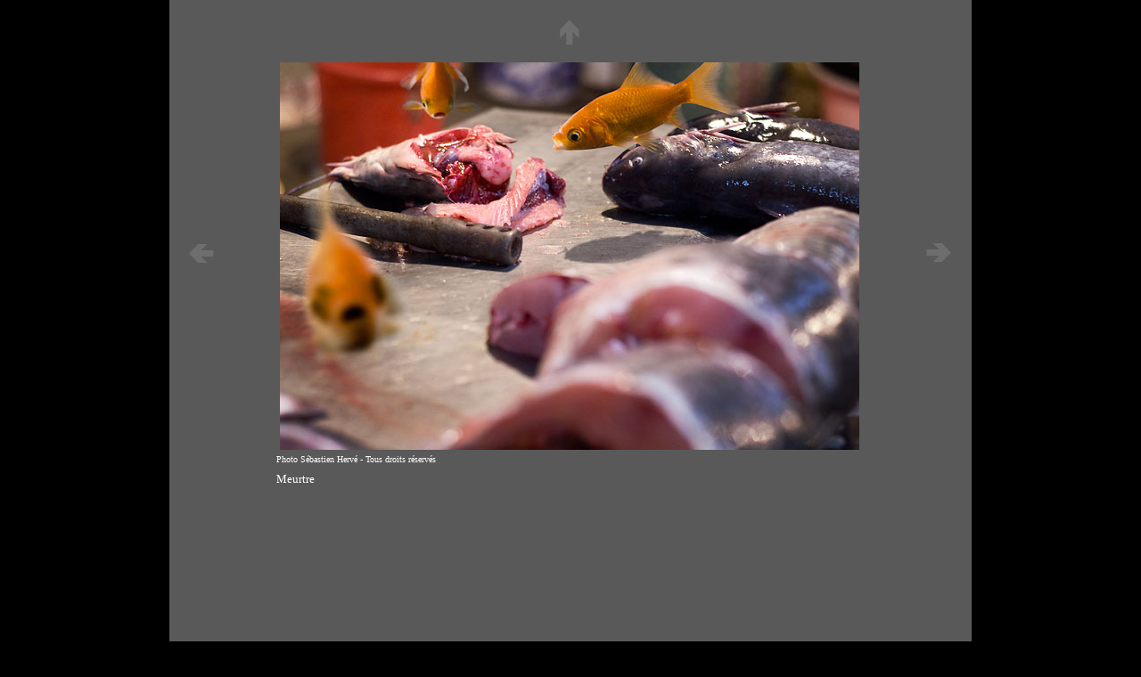

--- FILE ---
content_type: text/html
request_url: https://photo-graphie.biz/2010/sebastienherve/galerie/10.html
body_size: 1678
content:
<!DOCTYPE html PUBLIC "-//W3C//DTD HTML 4.01 Transitional//EN">

<html>

	<head>
		<meta http-equiv="content-type" content="text/html;charset=iso-8859-1">
		<meta name="generator" content="Adobe GoLive 6">
		<title>Meurtre</title>
		<csscriptdict>
			<script type="text/javascript"><!--
function newImage(arg) {
	if (document.images) {
		rslt = new Image();
		rslt.src = arg;
		return rslt;
	}
}
userAgent = window.navigator.userAgent;
browserVers = parseInt(userAgent.charAt(userAgent.indexOf("/")+1),10);
mustInitImg = true;
function initImgID() {di = document.images; if (mustInitImg && di) { for (var i=0; i<di.length; i++) { if (!di[i].id) di[i].id=di[i].name; } mustInitImg = false;}}
function findElement(n,ly) {
	d = document;
	if (browserVers < 4)		return d[n];
	if ((browserVers >= 6) && (d.getElementById)) {initImgID; return(d.getElementById(n))}; 
	var cd = ly ? ly.document : d;
	var elem = cd[n];
	if (!elem) {
		for (var i=0;i<cd.layers.length;i++) {
			elem = findElement(n,cd.layers[i]);
			if (elem) return elem;
		}
	}
	return elem;
}
function changeImages() {
	d = document;
	if (d.images) {
		var img;
		for (var i=0; i<changeImages.arguments.length; i+=2) {
			img = null;
			if (d.layers) {img = findElement(changeImages.arguments[i],0);}
			else {img = d.images[changeImages.arguments[i]];}
			if (img) {img.src = changeImages.arguments[i+1];}
		}
	}
}

// --></script>
		</csscriptdict>
		<csactiondict>
			<script type="text/javascript"><!--
var preloadFlag = false;
function preloadImages() {
	if (document.images) {
		over_haut01 = newImage(/*URL*/'../../../2009/bignon/haut02.gif');
		over_gauche01 = newImage(/*URL*/'../../../2009/bignon/gauche02.gif');
		over_gauche2 = newImage(/*URL*/'../../../2009/bignon/droite02.gif');
		preloadFlag = true;
	}
}

// --></script>
		</csactiondict>
	</head>

	<body onload="preloadImages();" bgcolor="black" leftmargin="0" marginheight="0" marginwidth="0" topmargin="0">
		<div align="center">
			<table width="900" border="0" cellspacing="0" cellpadding="0" bgcolor="#595959" cool gridx="10" gridy="10" height="811" showgridx showgridy usegridx usegridy>
				<tr height="20">
					<td width="899" height="20" colspan="8"><spacer type="block" width="899" height="20"></td>
					<td width="1" height="20"><spacer type="block" width="1" height="20"></td>
				</tr>
				<tr height="50">
					<td width="435" height="50" colspan="5"><spacer type="block" width="435" height="50"></td>
					<td width="345" height="50" valign="top" align="left" xpos="435"><a onmouseover="changeImages( /*CMP*/'haut01',/*URL*/'../../../2009/bignon/haut02.gif');return true" onmouseout="changeImages( /*CMP*/'haut01',/*URL*/'../../../2009/bignon/haut01.gif');return true" href="galerie.html"><img src="../../../2009/bignon/haut01.gif" alt="" name="haut01" height="32" width="28" border="0"></a></td>
					<td width="119" height="250" colspan="2" rowspan="2"><spacer type="block" width="119" height="250"></td>
					<td width="1" height="50"><spacer type="block" width="1" height="50"></td>
				</tr>
				<tr height="200">
					<td width="124" height="200" colspan="3"><spacer type="block" width="124" height="200"></td>
					<td width="656" height="440" colspan="3" rowspan="2" valign="top" align="left" xpos="124"><img src="10.jpg" alt="" height="435" width="650" border="0"></td>
					<td width="1" height="200"><spacer type="block" width="1" height="200"></td>
				</tr>
				<tr height="240">
					<td width="20" height="240"><spacer type="block" width="20" height="240"></td>
					<td width="100" height="240" valign="top" align="left" xpos="20"><a onmouseover="changeImages( /*CMP*/'gauche01',/*URL*/'../../../2009/bignon/gauche02.gif');return true" onmouseout="changeImages( /*CMP*/'gauche01',/*URL*/'../../../2009/bignon/gauche01.gif');return true" href="09.html"><img src="../../../2009/bignon/gauche01.gif" alt="" name="gauche01" height="28" width="32" border="0"></a></td>
					<td width="4" height="240"><spacer type="block" width="4" height="240"></td>
					<td width="67" height="240"><spacer type="block" width="67" height="240"></td>
					<td width="52" height="240" valign="top" align="left" xpos="847"><a onmouseover="changeImages( /*CMP*/'gauche2',/*URL*/'../../../2009/bignon/droite02.gif');return true" onmouseout="changeImages( /*CMP*/'gauche2',/*URL*/'../../../2009/bignon/droite01.gif');return true" href="11.html"><img src="../../../2009/bignon/droite01.gif" alt="" name="gauche2" height="28" width="32" border="0"></a></td>
					<td width="1" height="240"><spacer type="block" width="1" height="240"></td>
				</tr>
				<tr height="20">
					<td width="120" height="300" colspan="2" rowspan="2"><spacer type="block" width="120" height="300"></td>
					<td content csheight="20" width="280" height="20" colspan="2" valign="top" xpos="120"><font size="-2" color="white">Photo S&eacute;bastien Herv&eacute; - Tous droits r&eacute;serv&eacute;s</font></td>
					<td width="499" height="20" colspan="4"><spacer type="block" width="499" height="20"></td>
					<td width="1" height="20"><spacer type="block" width="1" height="20"></td>
				</tr>
				<tr height="280">
					<td content csheight="40" width="660" height="280" colspan="4" valign="top" xpos="120"><font size="2" color="white" face="Times New Roman,Georgia,Times">Meurtre</font></td>
					<td width="119" height="280" colspan="2"><spacer type="block" width="119" height="280"></td>
					<td width="1" height="280"><spacer type="block" width="1" height="280"></td>
				</tr>
				<tr height="1" cntrlrow>
					<td width="20" height="1"><spacer type="block" width="20" height="1"></td>
					<td width="100" height="1"><spacer type="block" width="100" height="1"></td>
					<td width="4" height="1"><spacer type="block" width="4" height="1"></td>
					<td width="276" height="1"><spacer type="block" width="276" height="1"></td>
					<td width="35" height="1"><spacer type="block" width="35" height="1"></td>
					<td width="345" height="1"><spacer type="block" width="345" height="1"></td>
					<td width="67" height="1"><spacer type="block" width="67" height="1"></td>
					<td width="52" height="1"><spacer type="block" width="52" height="1"></td>
					<td width="1" height="1"><spacer type="block" width="1" height="1"></td>
				</tr>
			</table>
		</div>
		<p></p>
		<script src="http://www.google-analytics.com/urchin.js" type="text/javascript">
</script>
<script type="text/javascript">
_uacct = "UA-2325541-6";
urchinTracker();
</script>
		<p></p>
	</body>

</html>





































